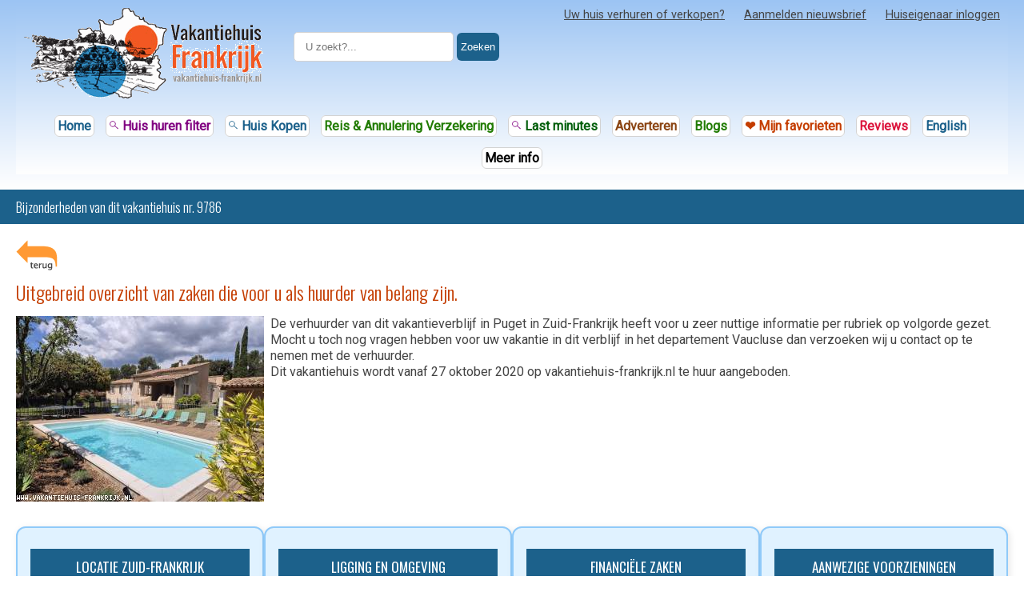

--- FILE ---
content_type: text/html; charset=UTF-8
request_url: https://www.vakantiehuis-frankrijk.nl/details-vakantiehuis.php?k=9786
body_size: 7803
content:

<!doctype html>
<html lang="nl">

<head>
    <meta charset="utf-8">
    <title>Aanvullende informatie over het vakantieverblijf in Puget nr.9786</title>
    <meta http-equiv="X-UA-Compatible" content="IE=edge">
    <meta name="viewport" content="width=device-width, initial-scale=1">
    <meta name="description" content="Uitgebreide informatie over dit vakantieverblijf nr. 9786 in Puget in Zuid-Frankrijk">
    <meta name="robots" content="FOLLOW,INDEX">
    <meta property="og:type" content="website" />
    <meta property="og:image" content="https://www.vakantiehuis-frankrijk.nl/album/9786-vakantiehuis.jpg" />
    <meta property="og:title" content="Aanvullende informatie over het vakantieverblijf in Puget nr.9786" />
    <meta property="og:description" content="Uitgebreide informatie over dit vakantieverblijf nr. 9786 in Puget in Zuid-Frankrijk" />
    <meta property="og:site_name" content="Vakantiehuis Frankrijk" />
    <meta property="og:url" content="https://www.vakantiehuis-frankrijk.nl/details-vakantiehuis.php?k=9786" />

    <link rel="stylesheet" href="/css/last_20240416.css">

    <script>
        /*!
    loadCSS: load a CSS file asynchronously.
    [c]2014 @scottjehl, Filament Group, Inc.
    Licensed MIT
    */
        function loadCSS(href, before, media) {
            "use strict";
            var ss = window.document.createElement("link");
            var ref = before || window.document.getElementsByTagName("script")[0];
            var sheets = window.document.styleSheets;
            ss.rel = "stylesheet";
            ss.href = href;
            ss.media = "only x";
            ref.parentNode.insertBefore(ss, ref);

            function toggleMedia() {
                var defined;
                for (var i = 0; i < sheets.length; i++) {
                    if (sheets[i].href && sheets[i].href.indexOf(href) > -1) {
                        defined = true;
                    }
                }
                if (defined) {
                    ss.media = media || "all";
                } else {
                    setTimeout(toggleMedia);
                }
            }
            toggleMedia();
            return ss;
        }

        function myToggle(divje) {
            var divje;
            var x = document.getElementById(divje);
            if (x.style.display === "none") {
                x.style.display = "block";
            } else {
                x.style.display = "none";
            }
        }
    </script>

    <script>
        loadCSS("https://fonts.googleapis.com/css?family=Oswald:400,700,300&display=swap");
        loadCSS("https://fonts.googleapis.com/css2?family=Roboto&display=swap");
    </script>
    <style>
        #resultaat {
            position: fixed;
            bottom: 12px;
            left: 50%;
            width: auto;
            max-width: 95%;
            opacity: 0.85;
            transform: translateX(-50%);
            padding: 5px;
            border: #EB0A0E thin solid;
            background-color: darkred;
            color: aliceblue;
            z-index: 9999;
            font-size: 115%;
            cursor: pointer;
        }

        main ul {
            list-style-image: url('../../framepictures/ok2.gif');
            list-style-position: inside;
        }

        * {
            box-sizing: border-box;
        }


        main,
        footer {
            max-width: 1300px;
        }

        .blauwe_regel {
            width: 100%;
            max-width: 1300px;
            margin: 0 auto;
            display: block;
        }



        .text {
            user-select: none;
            -webkit-user-select: none;
            -moz-user-select: none;
            -ms-user-select: none;
            -khtml-user-select: none;
        }


        .openfoto {
            float: left;
            margin-right: 8px;

        }


        a.linkje:hover {
            text-decoration: underline
        }

        .tabelkopje {
            background-color: #1c618b;
            color: #FFFFFF;
            font-family: "Oswald", "HelveticaNeueu", "Helvetica", "Arial", sans-serif;
            font-weight: 400;
            font-size: 17px;
            padding: 10px;

            text-transform: uppercase;
        }


        .picturedown {
            position: relative;
            top: 4px;
            margin: 2px 2px;
            border: none;
        }

        .columns-container {
            display: flex;
            flex-wrap: wrap;
            gap: 20px;
            /* Ruimte tussen de kolommen */
            justify-content: space-between;
            /* Verdeelt de kolommen gelijkmatig */
        }

        .column {
            flex: 1;
            /* Kolommen nemen gelijke ruimte in */
            min-width: 280px;
            /* Voorkomt dat ze te smal worden */
            max-width: 99%;
            /* Beperkt de maximale breedte */
            padding: 16px;
            background-color: #e0f2ff;
            border: 2px solid #90caf9;
            border-radius: 12px;
            box-shadow: 2px 2px 8px rgba(0, 0, 0, 0.1);
            font-size: 16px;
            color: #333;
            line-height: 1.5;
        }

        @media (max-width: 850px) {
            .columns-container {
                justify-content: flex-start;
                /* Kolommen blijven links uitgelijnd */
            }
        }

        @media screen and (max-width: 550px) {
            .openfoto {
                display: block;
                float: none;
                margin-right: 0px;
                clear: both;
            }
        }
    </style>
</head>

<body>
    <header>

    <div id="top-header" class="background-header">
        <div class="grid-container-header">

            <div class="grid-item-1">
                <img class="top-logo" src="/media/excel.png" width="300" height="114" alt="Logo Vakantiehuis Frankrijk">
            </div>

            <div class="grid-item-2">
                <div class="input-section-header">
                    <form method="get" id="searcher" name="vakantiehuizenzoeken" action="/frankrijk/zoeken.php">
                        <div style="white-space: nowrap;">
                            <input type="text" name="zoek" placeholder=" U zoekt?..." value="" autocomplete="off">
                            <button type="submit" onClick="submitForm()">Zoeken</button>
                        </div>
                        <script>
                            function submitForm() {
                                document.getElementById("searcher").submit();
                            }
                        </script>
                    </form>
                </div>
            </div>

            <div class="grid-item-3">
                <div style="float: right;font-size:small;margin-right:5px;" class="menu-btn-header" onclick="myToggle2('menu-txt')"><img style="float: right; " src="/media/menuButton.png" width="38" height="38" alt="Menu button" title="MENU"><br>Menu</div>

                <div class="menu-pop-header shadow_light" id="menu-txt" style="display:none;">
                <img style="float:right; position:relative; bottom:15px; left:20px; cursor: pointer;" onclick="myToggle2('menu-txt')" src="/media/bezet.gif" width="16" height="16" alt="Sluit scherm">
                    <ul>
                        <li class="nohover">Zoeken: &#11022;</li>
                        <li> <a href="/huur/vakantiewoning-zoeker-maand.php">&#127969; Vakantiehuis huren (filter)?</a></li>
                        <li> <a href="/lastminutes/lastminutesfrankrijk.php">&#128345; Last minute aanbiedingen?</a></li>
                        <li> <a href="/favo.php">&#10084;&#65039; Mijn favoriete huizen</a></li>
                        <li> <a href="/verkopen/index.php">&#127969; Een huis kopen (filter)?</a></li>
                        <li> <a href="/verzekeringen/reis-annulering-verzekering.php">&#128077; Reis / Annuleringsverzekering?</a></li>
                        <li class="menu-hr"></li>
                        <li class="nohover">Adverteren / Advertise: &#11022;</li>
                        <li> <a href="/adverteren.php">&#128176; Uw huis verhuren of verkopen?</a></li>
                        <li> <a href="/advertiseholidayhomefrance.php"><img src="/framepictures/rent-house.gif" width="20" height="15" alt=""> English-speaking homeowners</a></li>
                        <li class="menu-hr"></li>
                        <li> <a href="/nieuwsbriefaanmelden.php">&#128240; Aanmelden nieuwsbrief</a></li>
                        <li> <a href="/nuttige-paginas.php">&#128515; Overzicht handige pagina's</a></li>
                        <li> <a href="/blogs/blog-frankrijk.php">&#128077; Handige blogs</a></li>
                        <li> <a href="/review-overzicht.php">&#128077; Recensies / Reviews</a></li>
                        <li class="menu-hr"></li>
                        <li> <a title="Inloggen voor bestaande klanten (verhuurders en verkopers)" href="/login.php">&#128229; Huiseigenaar inloggen</a></li>                    </ul>
                </div>
                <nav class="main-menu-header">
                    <ul>
                        <li><a href="/adverteren.php">Uw huis verhuren of verkopen?</a></li>
                        <li><a href="/nieuwsbriefaanmelden.php">Aanmelden nieuwsbrief</a></li>
                        <li><a title="Inloggen voor bestaande klanten (verhuurders en verkopers)" href="/login.php">Huiseigenaar inloggen</a></li>                    </ul>
                </nav>

            </div>
        </div>





        <div class="menu-kleur-header header-ul-1">
            <nav>
                
                <ul>
                                    <li><a title="Vakantiehuis Frankrijk, uw website voor de huur of koop van uw huis in Frankrijk" id="huren" href="/index.html" class="blauw">Home</a></li>
                    <li><a title="Vakantiehuis huren zoekmachine" href="/huur/vakantiewoning-zoeker.php" class="paars"><span class="svg-icon" style="background-color: purple; height: 13px; width: 13px; display:inline-block;"></span> Huis huren filter </a></li>

                    <li><a href="/verkopen/index.php" title="Overzicht van huizen die in Frankrijk te koop worden aangeboden." class="blauw"><span class="svg-icon" style="background-color: #1c618b; height: 13px; width: 13px; display:inline-block;"></span> Huis Kopen</a></li>
                    <li><a href="/verzekeringen/reis-annulering-verzekering.php" title="Online snel en voordelig een hele goede reis- of annuleringsverzekering afsluiten" class="felgroen header-ul-2"><span style="white-space: nowrap;">Reis &amp; Annulering Verzekering</span></a></li>
                    <li><a href="/lastminutes/lastminutesfrankrijk.php" title="Overzicht van last minute aanbiedingen in Frankrijk." class="groen"><span style="white-space: nowrap;"><span class="svg-icon" style="background-color: purple; height: 13px; width: 13px; display:inline-block;"></span> Last minutes</span></a></li>

                    <li><a href="/adverteren.php" title="Uw vakantiehuis in Frankrijk verhuren of verkopen?" id="advert" class="bruin header-ul-2">Adverteren </a></li>
                    <li><a href="/blogs/blog-frankrijk.php" title="Overzicht artikelen van o.a. vorige nieuwsbrieven" class="felgroen header-ul-2"><span style="white-space: nowrap;
                    ">Blogs</span></a></li>
                    <li><a title="Overzicht van uw favoriete geselecteerde vakantiehuizen" href="/favo.php" class="oranje "><span style="white-space: nowrap;"> &#10084;&#65039; Mijn favorieten</span></a></li>
                    <li><a title="Wat vinden de bezoekers van Vakantiehuis Frankrijk" href="/review-overzicht.php" class="rood header-ul-2">Reviews</a></li>
                    <li><a title="If you speak English you can advertise with us." href="/advertiseholidayhomefrance.php" class="blauw header-ul-2">English</a></li>
                    <li><a href="/nuttige-paginas.php" title="Interessante en nuttige links" class="zwart header-ul-2"><span style="white-space: nowrap;">Meer info</span></a></li>
                </ul>
            </nav>
        </div>
    </div>
<br>
</header>

<script>
    (function() {
        var css = document.createElement('style');
        css.type = 'text/css';

        // Basis CSS voor de grid
        var cssContent = `

        .background-header{
             background: linear-gradient(to bottom, #9CC4F3, #ffffff);
        }
        
        #top-header .input-section-header input[type="text"] {
            width: 200px;
            padding: 10px;
            margin-bottom: 10px;
            border: 1px solid lightgrey;
            border-radius: 5px;
            margin-top: 30px;
        }

        #top-header .input-section-header button {
            padding: 10px 5px;
            background-color: #1c618b;
            color: white;
            border: none;
            border-radius: 6px;
            cursor: pointer;
        }

        .grid-container-header {
            display: grid;
            grid-template-columns: 310px auto auto;
            gap: 10px;
            padding: 10px;
            max-width: 1300px;
            margin: 0 auto;
        }

         .grid-item-1 {
            width:310px;
            text-align: left;
            max-height: 120px;
        }

        .grid-item-2 {
            text-align: center;
        }

         .grid-item-3 {     
            text-align: right;
            max-height: 120px;
        }


        .menu-btn-header {
            display: none;
            color: light-grey;
            border: none;
            cursor: pointer;
            font-size: 16px;
            margin-left: 30px;
            position: absolute;
            top: 10px;
            right: 20px;
        }
        
        .menu-kleur-header {
            display: inline-block;
            font-weight: bold;
            text-decoration: none;
            /* background-color: var(--wit); */
            border: none;
            cursor: pointer;
            line-height: 1.9em;
            width: 100%;
            margin: 0 auto;
            max-width: 1500px;
            text-align: center;
            
        }

        .menu-kleur-header a {
            margin-bottom: 18px;
            text-decoration: none;
            line-height: 1.4em;
            background-color: white;
            border: lightgrey thin solid;
            border-radius: 6px;
            padding: 3px;
        }

        .svg-icon {
            -webkit-mask-image: url('/media/search.svg');
            mask-image: url('/media/search.svg');
            -webkit-mask-size: contain;
            mask-size: contain;
            -webkit-mask-repeat: no-repeat;
            mask-repeat: no-repeat;
            }

        .menu-kleur-header a:hover {
            background-color: rgb(239, 237, 237);
        }

         /* Overlay voor de achtergrond */
        .menu-overlay {
            display: none;
            position: fixed;
            top: 0;
            left: 0;
            width: 100%;
            height: 100%;
            background-color: rgba(0, 0, 0, 0.5);
            z-index: 1000;
        }

        /* Popup menu styling */
        .menu-pop-header {
            display: none;
            position: absolute;
            right: 20px;
            top: 50px;
            background-color: white;
            border-radius: 8px;
            box-shadow: 0 4px 15px rgba(0, 0, 0, 0.2);
            padding: 20px;
            width: 300px;
            z-index: 1001;
            max-height: 80vh;
            overflow-y: auto;
        }
        
        /* Sluitknop styling */
        .close-button {
            position: absolute;
            top: 10px;
            right: 10px;
            width: 24px;
            height: 24px;
            background-color: red;
            color: white;
            font-weight:bold;
            border-radius: 50%;
            display: flex;
            justify-content: center;
            align-items: center;
            cursor: pointer;
            transition: background-color 0.2s;
        }
        
        .close-button:hover {
            background-color: #e0e0e0;
        }

        /* Menu lijst styling */
        .menu-pop-header ul {
            list-style-type: none;
            padding: 0;
            margin: 0;
        }
        
        .menu-pop-header li {
            padding: 8px 0;
            border-bottom: 1px solid #f0f0f0;
        }
        
        .menu-pop-header li:last-child {
            border-bottom: none;
        }
        
        .menu-pop-header li.nohover {
            font-weight: bold;
            color: #444;
            padding-top: 15px;
        }
        
        .menu-pop-header li.menu-hr {
            border-bottom: 1px solid #ddd;
            margin: 8px 0;
            padding: 0;
        }
        
        .menu-pop-header a {
            text-decoration: none;
            color: #333;
            display: block;
            transition: color 0.2s;
        }
        
        .menu-pop-header a:hover {
            color: #0066cc;
        }


        
        /* Media query voor kleinere schermen */
        @media screen and (max-width: 700px) {
            .grid-container-header {
                display: grid;
                grid-template-columns: auto;
                gap: 0px;
            }
                #top-header .input-section-header input[type="text"] {
            
                        margin-top: 15px;
                    }  
        }

         /* overstappen op menu-btn-header */
        @media screen and (max-width: 890px) {
            .menu-btn-header {
                display: block;
            }
                .main-menu-header {
                    display: none;
                }
                    .header-ul-2 {
                        display: none;
                        margin: 0px;
                    }
        }

         @media screen and (max-width: 1250px) {
            .main-menu-header ul {
                display: flex;
                flex-direction: column;
                line-height:26px;
        }
            }

            @media screen and (max-width: 500px) {
            .top-logo{
                width: auto;
                height:auto; 
                max-width: 250px; 
                max-height: 200px;
                }
            }
.groen {
    color: #005E0A !important;
}

.achtergrijs {
    background-color: #E0DEDE;
}

.rood {
    color: crimson !important;
}

.oranje {
    color: #C43D00 !important;
}

.geel {
    color: yellow !important;
    text-shadow: 1px 1px 1px black;
}

.paars {
    color: purple !important;
}

.zwart {
    color: black !important;
}

.bruin {
    color: saddlebrown !important;
}

.blauw {
    color: #1c618b !important;
}

.felgroen {
    color: #227C03 !important;
}

        @media screen and (min-width: 1000px) {

            .menu-pop-header {
                left: 615px;
            }
        }

    /* Main menu styles */
    .main-menu-header ul {
        list-style-type: none;
        font-size: 90%;
    }

    .main-menu-header ul li {
        display: inline-block;
        margin-left: 20px;
        margin-bottom: 10px;
    }

    .main-menu-header ul li a {
        color: var(--tekst);
        text-decoration: underline;
    }

    .hide-kleur-header {
        display: inline-block;
        display: inline-flex;
    }

    .header-ul-1 ul > li {
        display: inline-block;
        margin: 5px;
        font-family: "Roboto", "Arial", "Verdana", "Tahoma", sans-serif;
        font-size: 16px !important;
    }
    `;

    css.innerHTML = cssContent;
        document.getElementsByTagName('head')[0].appendChild(css);
        
        // Voeg een overlay toe aan de body
        var overlay = document.createElement('div');
        overlay.className = 'menu-overlay';
        document.body.appendChild(overlay);
        
        // Zorg ervoor dat het originele menu-toggle script werkt met de overlay
        window.myToggle2 = function(id) {
            var element = document.getElementById(id);
            var overlay = document.querySelector('.menu-overlay');
            
            if (element.style.display === 'none') {
                element.style.display = 'block';
                overlay.style.display = 'block';
            } else {
                element.style.display = 'none';
                overlay.style.display = 'none';
            }
        };
        
        // Vervang de sluitknop
        document.addEventListener('DOMContentLoaded', function() {
            var menuPopup = document.getElementById('menu-txt');
            if (menuPopup) {
                // Verwijder de oude sluitknop
                var oldCloseButton = menuPopup.querySelector('img[src="/media/bezet.gif"]');
                if (oldCloseButton && oldCloseButton.parentNode) {
                    oldCloseButton.parentNode.removeChild(oldCloseButton);
                }
                
                // Creëer een nieuwe sluitknop
                var closeButton = document.createElement('div');
                closeButton.className = 'close-button';
                closeButton.innerHTML = '×';
                closeButton.onclick = function() { myToggle2('menu-txt'); };
                
                // Voeg de nieuwe sluitknop toe
                menuPopup.insertBefore(closeButton, menuPopup.firstChild);
            }
            
            // Sluit menu als er buiten wordt geklikt
            document.querySelector('.menu-overlay').addEventListener('click', function() {
                myToggle2('menu-txt');
            });
        });
    })();

</script>    <div class="blauwe_regel">
        <h1>Bijzonderheden van dit vakantiehuis nr. 9786</h1>
    </div>

    <main>
        <section class="text-section">
            <a href=""><img src="/afbeeldingen_1/trug.gif" width="52" height="38" alt="Terug naar de vorige pagina" title="Ga terug/ Go Back" style="border:0px"></a>
            <h2>Uitgebreid overzicht van zaken die voor u als huurder van belang zijn.</h2>
            <div style="display: inline-block; margin: bottom 10px; height: auto;min-height:270px;">
                <p>
                    <img loading="lazy" class="responsive openfoto" src="https://www.vakantiehuis-frankrijk.nl/album/9786-vakantiehuis.jpg" alt="Foto van dit vakantieverbljf in Puget in Zuid-Frankrijk" />De verhuurder van dit vakantieverblijf
                     in Puget in Zuid-Frankrijk heeft voor u zeer nuttige informatie per rubriek op volgorde gezet. Mocht u toch nog vragen hebben voor uw vakantie in dit verblijf in het departement Vaucluse dan verzoeken wij u contact op te nemen met de verhuurder. <br>
                    Dit vakantiehuis wordt vanaf 27 oktober 2020 op vakantiehuis-frankrijk.nl te huur aangeboden.                </p>
            </div>

            <div class="columns-container">
                <div class="column">

                    <h3 class="tabelkopje center">Locatie Zuid-Frankrijk</h3>
                    <div style="display:inline-block">

                        Departement: Vaucluse<br>
                        Regio: Provence Alpes Cote d'Azur<br>
                        Streeknaam: <span style="color: #03F">Luberon</span>.<br>                        <div style="float:left">
                            <img loading="lazy" src="https://www.vakantiehuis-frankrijk.nl/departementen/84_vaucluse.png" alt="Vaucluse Frankrijk" width="160" height="172">
                        </div>
                        Bekende plaatsen in de buurt:<br>
                        <span style="color: #03F">Lauris</span>, <span style="color: #03F">Cavaillon</span>, <span style="color: #03F">Mallemort</span>, <span style="color: #03F">Lourmarin</span> en <span style="color: #03F">Aix en Provence.</span>                        <br>
                        <em style="color: #F00">Afstanden naar:</em><br>De winkels (bakker etc.): 
					  <span style="color: #03F">8</span> km.<br>Het strand / zee: 
					  <span style="color: #03F">65</span> km.                    </div>

                </div>
                <div class="column">

                    <h3 class="tabelkopje center">ligging en omgeving</h3>

                    <img loading="lazy" src="https://www.vakantiehuis-frankrijk.nl/media/tick-white-icon.png" width='16' height='16' class='picturedown' alt='ok icon'> Buiten de bebouwde kom.<br><img loading="lazy" src="https://www.vakantiehuis-frankrijk.nl/media/tick-white-icon.png" width='16' height='16' class='picturedown' alt='ok icon'> Vrijstaande woning.<br><img loading="lazy" src="https://www.vakantiehuis-frankrijk.nl/media/tick-white-icon.png" width='16' height='16' class='picturedown' alt='ok icon'> Dicht bij het strand/zee.<br><img loading="lazy" src="https://www.vakantiehuis-frankrijk.nl/media/tick-white-icon.png" width='16' height='16' class='picturedown' alt='ok icon'> Grote tuin/terrein. (1400 m<sup>2</sup>)<br><img loading="lazy" src="https://www.vakantiehuis-frankrijk.nl/media/tick-white-icon.png" width='16' height='16' class='picturedown' alt='ok icon'> De tuin/terrein is omheind / afgezet.<br><img loading="lazy" src="https://www.vakantiehuis-frankrijk.nl/media/tick-white-icon.png" width='16' height='16' class='picturedown' alt='ok icon'> Rustige omgeving.<br>

                </div>
                <div class="column">
                    <h3 class="tabelkopje center">Financiële Zaken </h3>

                    Borgsom: <span style="color: #03F">&euro; 500</span><br>Schoonmaakkosten: <span style="color: #03F">&euro; 120</span><br>Reserveringskosten: <span style="color: #03F">&euro; 0</span><br>
                    <em style="color: #F00">Indicatieve huurprijzen PER WEEK!:</em><br>
                    Laagseizoen: &euro; <span style="color: #03F">
                        995                    </span><br>
                    Voor-tussen-naseizoen: &euro; <span style="color: #03F">
                        1.550                    </span><br>
                    Hoogseizoen: &euro; <span style="color: #03F">
                        2.375                    </span><br>
                    <img loading="lazy" src="https://www.vakantiehuis-frankrijk.nl/media/tick-white-icon.png" width='16' height='16' class='picturedown' alt='ok icon'> Last minute korting mogelijk.<br>
                    <em style="color: #F00">Bijkomende kosten:</em> <br>
                    <img loading="lazy" src="afbeeldingen_1/waarschuwing.gif" alt="De omgeving is mooi" width="14" height="14" align="absbottom"> Controleer de hoofdpagina (<a href="https://www.vakantiehuis-frankrijk.nl/vakantiewoningen.php?villa=9786" title="Vrijstaande vakantievilla Les Beaumes op 1400 m2 tuin met prive zwembad gelegen grenzend aan het natuurgebied van de Luberon">9786</a>) of er kosten zijn voor: energiekosten, water, toeristenbelasting etc.
                    <br>


                </div>

                <div class="column">
                    <h3 class="tabelkopje center">Aanwezige Voorzieningen</h3>
                    <img loading="lazy" src="https://www.vakantiehuis-frankrijk.nl/media/tick-white-icon.png" width='16' height='16' class='picturedown' alt='ok icon'> Internet / wifi.<br><img loading="lazy" src="https://www.vakantiehuis-frankrijk.nl/media/tick-white-icon.png" width='16' height='16' class='picturedown' alt='ok icon'> Privé zwembad.<br><img loading="lazy" src="https://www.vakantiehuis-frankrijk.nl/media/tick-white-icon.png" width='16' height='16' class='picturedown' alt='ok icon'> Airconditioning.<br><img loading="lazy" src="https://www.vakantiehuis-frankrijk.nl/media/tick-white-icon.png" width='16' height='16' class='picturedown' alt='ok icon'> Privé parkeerplaatsen.<br><img loading="lazy" src="https://www.vakantiehuis-frankrijk.nl/media/tick-white-icon.png" width='16' height='16' class='picturedown' alt='ok icon'> TV met Nederlandstalige zenders. (NL of BE)<br><img loading="lazy" src="https://www.vakantiehuis-frankrijk.nl/media/tick-white-icon.png" width='16' height='16' class='picturedown' alt='ok icon'> TV met Franstalige zenders.<br><img loading="lazy" src="https://www.vakantiehuis-frankrijk.nl/media/tick-white-icon.png" width='16' height='16' class='picturedown' alt='ok icon'> De TV is een smart tv.<br><img loading="lazy" src="https://www.vakantiehuis-frankrijk.nl/media/tick-white-icon.png" width='16' height='16' class='picturedown' alt='ok icon'> Cd-speler / radio / audio.<br><img loading="lazy" src="https://www.vakantiehuis-frankrijk.nl/media/tick-white-icon.png" width='16' height='16' class='picturedown' alt='ok icon'> Open haard.<br><img loading="lazy" src="https://www.vakantiehuis-frankrijk.nl/media/tick-white-icon.png" width='16' height='16' class='picturedown' alt='ok icon'> Wasmachine.<br><img loading="lazy" src="https://www.vakantiehuis-frankrijk.nl/media/tick-white-icon.png" width='16' height='16' class='picturedown' alt='ok icon'> Strijkijzer / Strijkplank.<br><img loading="lazy" src="https://www.vakantiehuis-frankrijk.nl/media/tick-white-icon.png" width='16' height='16' class='picturedown' alt='ok icon'> Compleet ingerichte keuken.<br><img loading="lazy" src="https://www.vakantiehuis-frankrijk.nl/media/tick-white-icon.png" width='16' height='16' class='picturedown' alt='ok icon'> Vaatwasser.<br><img loading="lazy" src="https://www.vakantiehuis-frankrijk.nl/media/tick-white-icon.png" width='16' height='16' class='picturedown' alt='ok icon'> Koelkast met vriesladen of vriezer.<br><img loading="lazy" src="https://www.vakantiehuis-frankrijk.nl/media/tick-white-icon.png" width='16' height='16' class='picturedown' alt='ok icon'> Koffie machine.<br><img loading='lazy' src='https://www.vakantiehuis-frankrijk.nl/framepictures/bezet.gif' width='16' height='16' class='picturedown' alt='ok icon'> In huis is roken niet toegestaan. Het is een rookvrije vakantiewoning!                </div>

                <div class="column">

                    <h3 class="tabelkopje center">maximaal aantal huurders</h3>
                    Maximaal aantal personen: <span style="color: #03F">8</span><br>Bewoonbare oppervlakte: <span style="color: #03F">140 m<sup>2</sup></span><br>
                    Aantal slaapkamers: <span style="color: #03F">5</span>
                    <br>
                    Aantal badkamers: <span style="color: #03F">2</span><br><img loading='lazy' src='https://www.vakantiehuis-frankrijk.nl/framepictures/bezet.gif' width='16' height='16' class='picturedown' alt='ok icon'> Dit is een rookvrije woning! Het is niet toegestaan om binnenshuis te roken!

                </div>

                <div class="column">
                    <h3 class="tabelkopje center">Sport &amp; sportief</h3>
                    <div class="detail">
                        <img loading="lazy" src="https://www.vakantiehuis-frankrijk.nl/media/tick-white-icon.png" width='16' height='16' class='picturedown' alt='ok icon'> Wandelen.<br><img loading="lazy" src="https://www.vakantiehuis-frankrijk.nl/media/tick-white-icon.png" width='16' height='16' class='picturedown' alt='ok icon'> Fietsen.<br><img loading="lazy" src="https://www.vakantiehuis-frankrijk.nl/media/tick-white-icon.png" width='16' height='16' class='picturedown' alt='ok icon'> Golf (golfbanen).<br><img loading="lazy" src="https://www.vakantiehuis-frankrijk.nl/media/tick-white-icon.png" width='16' height='16' class='picturedown' alt='ok icon'> Bergsport.<br><img loading="lazy" src="https://www.vakantiehuis-frankrijk.nl/media/tick-white-icon.png" width='16' height='16' class='picturedown' alt='ok icon'> Paardrijden / stallen / manege.<br>                    </div>
                </div>
                
                <div class="column">
                    <h3 class="tabelkopje center">Keuken &amp; Koken</h3>
                    <div class="detail">
                        De accommodatie beschikt over een goed ingerichte keuken.<br><img loading="lazy" src="https://www.vakantiehuis-frankrijk.nl/media/tick-white-icon.png" width='16' height='16' class='picturedown' alt='ok icon'> Vaatwasser.<br><img loading="lazy" src="https://www.vakantiehuis-frankrijk.nl/media/tick-white-icon.png" width='16' height='16' class='picturedown' alt='ok icon'> Koelkast met vriesladen of aparte vriezer.<br><img loading="lazy" src="https://www.vakantiehuis-frankrijk.nl/media/tick-white-icon.png" width='16' height='16' class='picturedown' alt='ok icon'> Koffie machine.<br>                    </div>
                </div>

                <div class="column">
                    <h3 class="tabelkopje center">Kleine en grote kinderen</h3>
                    <div class="detail">
                        <img loading="lazy" src="https://www.vakantiehuis-frankrijk.nl/media/tick-white-icon.png" width='16' height='16' class='picturedown' alt='ok icon'> Het huis en de omgeving is geschikt voor (kleine) kinderen!<br><img loading="lazy" src="https://www.vakantiehuis-frankrijk.nl/media/tick-white-icon.png" width='16' height='16' class='picturedown' alt='ok icon'> Er is een kinderstoel aanwezig.<br><img loading="lazy" src="https://www.vakantiehuis-frankrijk.nl/media/tick-white-icon.png" width='16' height='16' class='picturedown' alt='ok icon'> Wieg, ledikantje of campingbed aanwezig.<br><img loading="lazy" src="https://www.vakantiehuis-frankrijk.nl/media/tick-white-icon.png" width='16' height='16' class='picturedown' alt='ok icon'> Er is internet beschikbaar. <br><img loading="lazy" src="https://www.vakantiehuis-frankrijk.nl/media/tick-white-icon.png" width='16' height='16' class='picturedown' alt='ok icon'> TV met Nederlandstalige zenders.<br><img loading="lazy" src="https://www.vakantiehuis-frankrijk.nl/media/tick-white-icon.png" width='16' height='16' class='picturedown' alt='ok icon'> Muziekinstallatie<br><img loading="lazy" src="https://www.vakantiehuis-frankrijk.nl/media/tick-white-icon.png" width='16' height='16' class='picturedown' alt='ok icon'> De hele dag spelen in het zwembad.<br>                    </div>
                </div>

                <div class="column">
                    <h3 class="tabelkopje center">Rolstoel gebruik</h3>
                    <div class="detail">
                        <img loading='lazy' src='https://www.vakantiehuis-frankrijk.nl/framepictures/bezet.gif' width='16' height='16' class='picturedown' alt='ok icon'> De accommodatie is niet geschikt voor personen die gebruik moeten maken van een rolstoel!                    </div>
                </div>

                <div class="column">
                    <h3 class="tabelkopje center">Bereikbaarheid</h3>
                    <div class="detail">
                        De plaats Puget ligt op 1150 km. van Utrecht en is met een eigen wagen goed bereikbaar. <br><em style="color: #F00">
                Afstanden naar:</em><br>Het vliegveld: <span style="color: #03F">65</span> km.<br>Het treinstation: <span style="color: #03F">60</span> km.<br>De winkels (bakker etc.): <span style="color: #03F">8</span> km.<br>Het strand / zee: <span style="color: #03F">65</span> km.                    </div>
                </div>

                <div class="column">
                    <h3 class="tabelkopje center">Huisdieren en uw hond(en)</h3>
                    <div class="detail">
                        <img loading="lazy" src="https://www.vakantiehuis-frankrijk.nl/media/tick-white-icon.png" width='16' height='16' class='picturedown' alt='ok icon'> Huisdieren zijn toegestaan. Uw hond is welkom! Heeft u echter meerdere honden dan dient u wel eerst met de eigenaar te overleggen.<br><img loading="lazy" src="https://www.vakantiehuis-frankrijk.nl/media/tick-white-icon.png" width='16' height='16' class='picturedown' alt='ok icon'> Het terrein is omheind / afgeschermd en uw hond(en) kunnen niet gemakkelijk weglopen. Wel even voor de zekerheid eerst met de verhuurder overleggen!                    </div>
                </div>

                <div class="column">
                    <h3 class="tabelkopje center">Linnen &amp; Schoonmaak</h3>
                    <img loading="lazy" src="https://www.vakantiehuis-frankrijk.nl/media/waarschuwing.gif" width='16' height='16' class='picturedown' alt='ok icon'> U dient zelf al het keuken- en bedlinnen mee te nemen!<br><img loading="lazy" src="https://www.vakantiehuis-frankrijk.nl/media/waarschuwing.gif" width='16' height='16' class='picturedown' alt='ok icon'> Zelf uw strand/badlakens meenemen tenzij anders staat aangegeven! <br>
                    <em style="color: #F00">Eindschoonmaak:</em><br>
                    <img loading="lazy" src="https://www.vakantiehuis-frankrijk.nl/media/waarschuwing.gif" width='16' height='16' class='picturedown' alt='ok icon'> De eindschoonmaak wordt door de verhuurder geregeld. Hier zijn in de regel kosten aan verbonden en komen voor rekening van de huurder tenzij anders bij de advertentie staat aangegeven.
                </div>

            </div>


        </section>

    </main>


    <footer>
        <div class="footerlinks">
    <p><a style="color: white;text-decoration: underline;cursor: pointer;" href="/index.html">VAKANTIEHUIS<span style="font-size: 25px; position:relative;top:3px;">-</span>FRANKRIJK.NL</a> is GEEN traditioneel boekingsplatform met extra kosten; ons doel is direct contact tussen verhuurders en huurders te bevorderen, waardoor extra kosten worden vermeden en vrijwel alle vakantiehuizen met de laagste prijs garantie kunnen worden aangeboden. Wilt u a.u.b. ons uitdagende doel op de sociale media en overige sites posten? Dankuwel, mede namens alle huurders en particuliere verhuurders!
    </p>
    <br>
    <hr>
</div><br>
<nav>

</nav>        <p class="centreer">Copyright 2003-2025 &copy; Vakantiehuis<span style="font-size: 25px; position:relative;top:3px;">-</span>Frankrijk.NL</p>
    </footer>

</body>

</html>

--- FILE ---
content_type: text/css
request_url: https://www.vakantiehuis-frankrijk.nl/css/last_20240416.css
body_size: 3125
content:
@charset "utf-8";

/* CSS Document */
/* Reset styles */
:root {
    --donkerblauw: #1c618b;
    --lichtblauw: #308fc9;
    --oranje: #C43D01;
    --tekst: #434343;
    --popup: whitesmoke;
    --lichtgrijs: lightgrey;
    --wit: white;
    --grijs: #ccc;
}

* {
    margin: 0;
    padding: 0;
    box-sizing: border-box;
}



header,
main,
footer,
.blauwe_regel {
    width: 100%;

}

header,
main {

    background-color: var(--wit);
    font-family: "Roboto", "Arial", "Verdana", "Tahoma", sans-serif;
    font-size: 16px;
}



main h1 {
    font-family: "Oswald", "HelveticaNeu", "Helvetica", "Arial", sans-serif;
    color: var(--lichtblauw);
    font-weight: 300;
    margin-top: 5px;
    margin-bottom: 15px;
    line-height: 1.4em;
}

main hr {
    margin-top: 5px;
    margin-bottom: 5px;
}

h2,
h3,
h4,
h5 {
    font-family: 'Oswald', 'Arial', sans-serif;
    color: var(--oranje);
    font-weight: 300;
    line-height: 25px;
    margin-top: 10px;
    margin-bottom: 10px;
    display: block;
}

.hoogte {
    /* height: 100%;
    min-height: 1150px; */
    height: 60vh;
}

.center {
    text-align: center;
}

.center-screen {
    display: flex;
    justify-content: center;
    align-items: center;
    text-align: center;
    min-height: 100vh;
}


.top2 {
    position: -webkit-sticky;
    /* Safari */
    position: sticky;
    top: 0;
    z-index: 9;
}

.kader {
    background-color: rgb(223, 219, 219);
    padding: 5px;
}

.zoekkader {
    background-color: rgb(197, 232, 248);
    padding: 15px;
    display: inline-block;
    margin-right: 15px;
    box-shadow: rgba(0, 0, 0, 0.12) 0px 1px 3px, rgba(0, 0, 0, 0.24) 0px 1px 2px;
    text-align: center;
    max-height: 120px;
}

.zoekkader input,
select {
    font-size: 15px;
}

.centreer {
    text-align: center;
}

.hide-kleur {
    display: none;
}

.menu-pop {
    position: fixed;
    top: 50px;
    left: 20%;
    width: 70%;
    max-width: 320px;
    line-height: 1.8em;
    padding: 10px;
    z-index: 9;
    background-color: var(--popup);
    color: var(--wit);
    border: thin solid var(--lichtgrijs);
}

.menu-pop li:hover {
    background-color: rgb(194, 228, 250);
}

.link {
    color: blue;
    text-decoration: underline;
    cursor: pointer;
}

.menu-hr {
    border: none;
    height: 1px;
    /* Set the hr color */
    color: var(--lichtgrijs);
    /* old IE */
    background-color: var(--lichtgrijs);
    /* Modern Browsers */
    margin-top: 6px;
    margin-bottom: 6px;
    clear: both;
}

.clear {
    clear: both;
}

.filter-pop {
    position: fixed;
    top: 2%;
    left: 2px;
    width: auto;
    max-width: 99%;
    line-height: 1.8em;
    padding: 10px;
    z-index: 9;
    background-color: var(--popup);
    color: var(--tekst);
    border: thin solid var(--lichtgrijs);
}

/* Header styles */
header {
    /* background-color: var(--wit); */
    background: linear-gradient(to bottom, #9CC4F3, #ffffff);
    color: var(--tekst);
    padding: 0px 20px;
    width: 100%;
        max-width: 1500px;
        /* margin: 0 auto; */
}


.logo {
    float: left;
}

.shadow {
    box-shadow: 5px 5px 5px #666;
    -moz-box-shadow: 5px 5px 5px #666;
    -webkit-box-shadow: 5px 5px 5px #666;
}

.blauwe_regel {
    width: 100%;
    color: var(--wit);
    background: var(--donkerblauw);
    padding: 10px;
    display: inline-block;
    font-family: Arial, Helvetica, sans-serif;
    font-weight: 300;
    font-size: 17px;
}

.blauwe_regel h1 {
    color: var(--wit);
    font-family: "Oswald", "HelveticaNeu", "Helvetica", "Arial", sans-serif;
    font-weight: 300;
    font-size: 17px;
    line-height: 1.4em;
    padding-left: 10px;
}

.blauwe_regel a,
.blauwe_regel span {
    cursor: pointer;
    color: var(--wit) !important;
    text-decoration: underline;
    white-space: nowrap;
    margin-right: 18px;
    margin-bottom: 12px;
    font-size: 15px;
    font-weight: bold;
    display: inline-block;
    padding-left: 10px;
}


.shadow_light {
    box-shadow: rgba(0, 0, 0, 0.12) 0px 1px 3px, rgba(0, 0, 0, 0.24) 0px 1px 2px;
}

input[type=button],
input[type=submit],
.MyBut {
    background-color: brown;
    border: none;
    color: #fff;
    font-size: 16px;
    padding: 5px;
    padding-left: 12px;
    padding-right: 12px;
    text-decoration: none;
    margin: 4px 2px;
    cursor: pointer;
    display: inline-block;
}

input,
select {
    padding: 5px;
}

select option {
    font-size: 110%;
    line-height: 1.6em;
    padding: 5px;
}

.href_button a,
.button {
    background-color: #1c618b;
    color: white !important;
    margin-top: 10px;
    margin-right: 13px;
    margin-bottom: 13px;
    font-size: 100%;
    padding: 7px;
    padding-left: 12px;
    padding-right: 12px;
    text-decoration: none;
    cursor: pointer;
    display: inline-block;
    border-radius: 6px;
}

.button.orange {
    background-color: #C43D00;
}

.button.green {
    background-color: #2B802E;
}

.button.blue {
    background-color: #1c618b;
}

.button.red {
    background-color: #9C2426;
}

.button.white {
    background-color: #E3E3E3;
    color: #4E4C4C !important;
}

.button.orange:hover {
    background-color: #D97B32;
}

.button.green:hover {
    background-color: #28A328;
}

.button.blue:hover {
    background-color: #4272D3;
}

.button.red:hover {
    background-color: #DD3030;
}

.button.white:hover {
    background-color: #FFFFFF;
}

.groen {
    color: #005E0A !important;
}

.achtergrijs {
    background-color: #E0DEDE;
}

.rood {
    color: crimson !important;
}

.oranje {
    color: #C43D00 !important;
}

.geel {
    color: yellow !important;
    text-shadow: 1px 1px 1px black;
}

.paars {
    color: purple !important;
}

.zwart {
    color: black !important;
}

.tipkol a {
    color: darkslategray !important;
}

.bruin {
    color: saddlebrown !important;
}

.blauw {
    color: #1c618b !important;
}

.felgroen {
    color: #227C03 !important;
}

.responsive {
    border: none;
    height: auto;
    max-width: 99%;
    width: auto;
}

.menu-btn {
    display: none;
    color: var(--tekst);
    border: none;
    cursor: pointer;
    font-size: 16px;
    margin-left: 30px;
    position: absolute;
    top: 10px;
    right: 20px;
}

.menu-kleur {
    display: inline-block;
    font-weight: bold;
    text-decoration: none;
    /* background-color: var(--wit); */
    border: none;
    cursor: pointer;
    line-height: 1.9em;
    width: 100%;
margin: 0 auto;
    max-width: 1500px;
    text-align: center;

}



.menu-kleur a {
    margin-right: 8px;
    margin-left: 8px;
    margin-bottom: 18px;
    text-decoration: none;
    line-height: 1.4em;
    background-color: white;
    border: lightgrey thin solid;
    border-radius: 6px;
    padding: 3px;
}

.menu-kleur a:hover {
    background-color: rgb(239, 237, 237);
}

.menu-pop ul {
    list-style-type: none;
}

/* Main menu styles */
.main-menu ul {
    list-style-type: none;
    font-size: 90%;
}

.main-menu ul li {
    display: inline-block;
    margin-left: 20px;
}

.main-menu ul li a {
    color: var(--tekst);
    text-decoration: underline;
}

/* Main section styles */
main {
    /* display: flex;
    flex-wrap: wrap; */
    /* justify-content: space-between; */
    padding: 20px;
    background-color: var(--wit);
    color: var(--tekst);
    height: 100%;
    line-height: 1.3em;
    min-height: 850px;
}

main ul {
    list-style-image: url('/media/tick-white-icon.png');
    list-style-position: inside;
    line-height: 1.6em;
}

main .subtitle {
    font-size: 24px;
    font-family: "Oswald", "HelveticaNeu", "Helvetica", "Arial", sans-serif;
    color: var(--oranje);
    font-weight: 300;
}

main .subtitleblue {
    font-size: 20px;
    font-family: "Oswald", "HelveticaNeu", "Helvetica", "Arial", sans-serif;
    color: var(--donkerblauw);
    font-weight: 300;
}


.input-section input[type="text"] {
    width: 200px;
    padding: 10px;
    margin-bottom: 10px;
    border: 1px solid var(--lichtgrijs);
    border-radius: 5px;
}

.input-section button {
    padding: 10px 5px;
    background-color: var(--donkerblauw);
    color: var(--wit);
    border: none;
    border-radius: 6px;
    cursor: pointer;
}

/* Button section styles */
.button-section {
    margin-bottom: 20px;
}

.button-section button {
    padding: 10px 20px;
    background-color: #333;
    color: var(--wit);
    border: none;
    border-radius: 6px;
    cursor: pointer;
}

/* Text section styles */
.text-section {
    flex: 2 1 100%;
}

.text-section p {
    margin-top: 7px;
    margin-bottom: 7px;
}

/* Footer styles */
footer {
    font-family: Verdana, Arial, Tahoma, sans-serif;
    background-color: var(--donkerblauw);
    color: var(--wit);
    padding: 10px 20px;
    width: 100%;
}

.footerlinks{
    font-family: "Roboto", Arial, Helvetica, sans-serif;
    font-size: 14px !important; 
    line-height: 1.5em;
    text-align: left;
}

.linkje, .witlinkje {
	font-weight: bold;
	color: darkblue;
	/*text-decoration: none;*/
	font-size: 100%;
	margin-right: 15px;
	white-space:nowrap;
}

#boom {
    transition: 0.9s opacity ease-in-out;
    opacity: 1;
    padding: 10px;
    font-size: 90%;
    text-align: center;
    background-color: lightskyblue;
    width: 290px;
    height: 320px;
}

#boom.fade-out {
    transition: opacity 1.9s ease;
    opacity: 0.2;
}

.fotoSolo{
    float: left;
    margin-right: 7px;
}

.fotoSoloRight{
    float:right;
    margin-left: 10px;
}

.image-fit {
    object-fit: cover;
    width: 100%;
    height: 190px;
}

.flex-container {
    display: flex;
    flex-wrap: wrap;
    border-radius: 8px;
}

.flex-container>.huisje {
    width: fit-content;
    width: 290px;
    height: auto;
    min-height: 120px;
    max-width: 320px;
    min-width: 200px;
    background-color: aliceblue;
    padding: 6px;
    border: #9EDBF4 1px solid;
    margin: 5px;
    font-size: 15px;
}

.flex-container>.content {
    width: fit-content;
    width: auto;
    height: auto;
    min-height: 120px;
    max-width: 45%;
    min-width: 300px;
    background-color: aliceblue;
    padding: 6px;
    border: #9EDBF4 1px solid;
    margin: 5px;
    font-size: 15px;
}

.flex-container>.search {
    width: fit-content;
    text-align: center;
    height: auto;
    min-height: 120px;
    max-width: 300px;
    min-width: 250px;
    background-color: aliceblue;
    padding: 6px;
    border: #9EDBF4 1px solid;
    margin: 5px;
    font-size: 15px;
}

.strokeme {
    color: black;
    background-color: lightblue;
    opacity: 0.85;
    font-size: smaller;
    text-align: center;
    position: relative;
    bottom: 25px;
}

.plusmin {
    width: 30px;
    text-align: center;
    padding: 3px;
    font-size: 18px;
    border: 1px solid #ccc;
    display: inline-block;
    background-color: lightgoldenrodyellow;
    cursor: pointer;
}

.titelpagina{
    color: #1c618b;
    font-size: 14px;
}

.info-box {
    background-color: white;
    border-radius: 8px;
    padding: 20px;
    margin: 20px 0;
    box-shadow: 0 2px 4px rgba(0, 0, 0, 0.1);
}

.highlight-box {
    background-color: #e1f5fe;
    border-left: 4px solid var(--lichtblauw);
    padding: 20px;
    margin: 20px 0;
    border-radius: 0 8px 8px 0;
}

.warning-box {
    background-color: #fff3e0;
    border-left: 4px solid var(--oranje);
    padding: 20px;
    margin: 20px 0;
    border-radius: 0 8px 8px 0;
}

.intern-section {
    background: #e8f4f8;
    padding: 20px;
    border-radius: 5px;
    margin-bottom: 20px;
    box-shadow: 0 2px 5px rgba(0, 0, 0, 0.1);
}

.stat-section {
    margin-bottom: 40px;
    background: #f9f9f9;
    padding: 20px;
    border-radius: 5px;
    box-shadow: 0 2px 5px rgba(0, 0, 0, 0.1);
}

.filter-badge {
    display: inline-block;
    background-color: #3498db !important;
    color: white;
    font-size: 14px;
    padding: 5px 10px;
    border-radius: 15px;
    margin-top: 10px;
}

/* Media queries */
@media screen and (max-width: 300px) {

    /* Styles for 350px width and less */
    .menu-btn {
        display: block;
        /* Show menu button */
    }

    .main-menu {
        display: none;
    }
}

@media screen and (max-width: 600px) {

    .fotoSolo{
        float: none;
        margin-right: 0px;
    }
}

@media screen and (max-width: 700px) {

    .flex-container>.content {
        max-width: 100%;
        width: 100%;
    }

    .flex-container>.search {
    max-width: 100%;
        width: 100%;
}

.flex-container>.huisje {
    max-width: 100%;
        width: 100%;
}
}



@media screen and (min-width: 301px) {

    .menu-btn {
        display: block;
        /* SHOW menu button */
    }

    .input-section input[type="text"] {
        width: 180px;
        padding: 10px;
        margin-bottom: 10px;
        border: 1px solid var(--grijs);
        border-radius: 5px;
    }

    #goback{
        display: none;
    }

    .input-section button {
        padding: 10px 8px;
    }

    .main-menu {
        display: none;
    }

    .menu-pop {
        position: fixed;
        top: 20px;
        left: 5px;
        width: 95%;
        max-width: 320px;
        line-height: 1.8em;
        border: 3px solid green;
        padding: 10px;
        z-index: 9;
        background-color: whitesmoke;
        color: var(--tekst);
        border: thin solid lightgrey;
        font-size: 15px;
    }
}

@media screen and (min-width: 340px) {}

@media screen and (min-width: 414px) {
    .input-section input[type="text"] {
        width: 200px;
        padding: 10px;
        margin-bottom: 10px;
        border: 1px solid var(--grijs);
        border-radius: 5px;
    }

    .input-section button {
        padding: 10px 5px;
    }
}

@media screen and (min-width: 540px) {
    .input-section {
        position: absolute;
        top: 70px;
        right: 20px;
        left: initial;
    }

    .menu-pop {
        left: 115px;
    }


}

@media screen and (min-width: 625px) {
    .menu-pop {
        left: 215px;
    }
}

@media screen and (min-width: 605px) {

    .input-section {
        position: absolute;
        top: 70px;
        right: 20px;
        left: initial;
    }
}

@media screen and (min-width: 834px) {
    .menu-pop {
        left: 415px;
    }
}

@media screen and (min-width: 1000px) {
    .menu-btn {
        display: none;
    }

    .menu-pop {
        left: 615px;
    }

    .input-section {
        float: right;
        position: relative;
        top: 20px;
    }

    .main-menu {
        display: block;
        float: right;
        margin-right: 20px;
    }

    .hide-kleur {
        display: inline-block;
        white-space: nowrap;
        display: inline-flex;
    }
}

@media screen and (min-width: 1100px) {
    .menu-pop {
        left: 515px;
    }


}

@media screen and (min-width: 1200px) {

    .menu-pop {
        left: 615px;
    }

    body {
        /* background-color: whitesmoke; */
        background: linear-gradient(to top, #bcd9fa, #ffffff);
        /* background: #e7f1fc; */
        width: 100%;
        /* max-width: 1300px; */
        margin: 0 auto;
    }

    
    main,
    footer {
        width: 100%;
        max-width: 1300px;
        margin: 0 auto;
    }

    .blauwe_regel {
        max-width: 1300px;
        margin: 0 auto;
        width: 100%;
    }
}

--- FILE ---
content_type: image/svg+xml
request_url: https://www.vakantiehuis-frankrijk.nl/media/search.svg
body_size: 212
content:
<svg fill="#0051c3" class="c_a c_b c_c c_d" role="presentation" xmlns="http://www.w3.org/2000/svg" viewBox="0 0 16 16" aria-hidden="true" focusable="false"><path d="M14.84 13.377L9.75 8.75a4.577 4.577 0 10-.673.738l5.088 4.627.675-.738zm-8.775-3.75A3.565 3.565 0 119.63 6.052a3.57 3.57 0 01-3.565 3.566v.01z"/></svg>